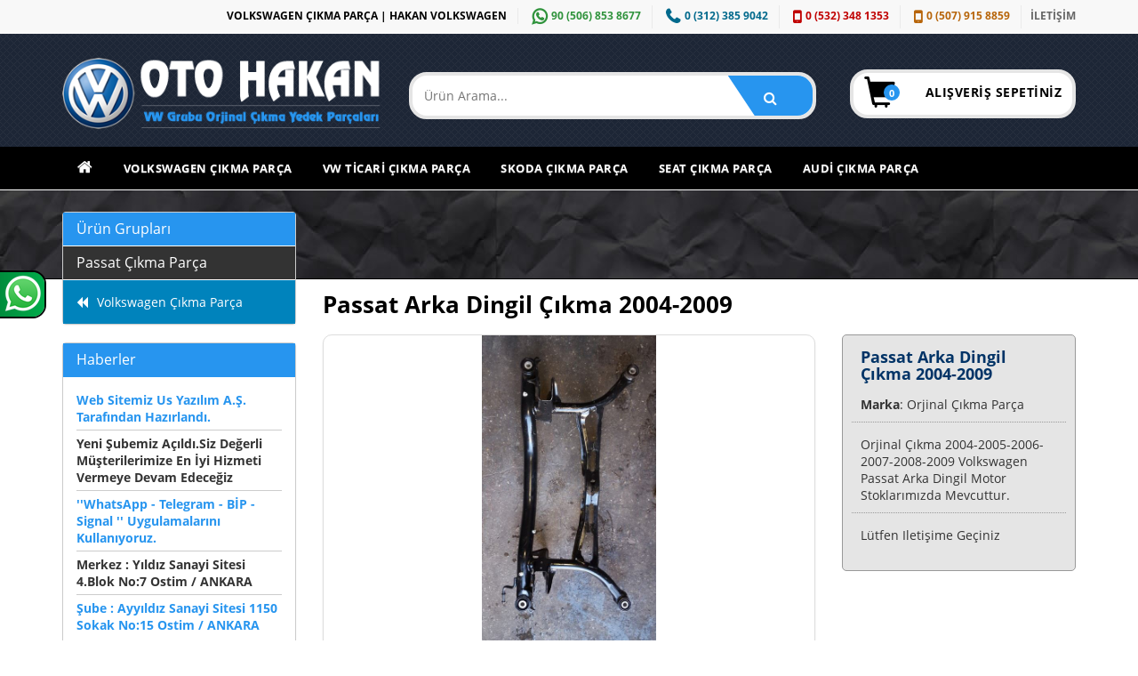

--- FILE ---
content_type: text/html; charset=UTF-8
request_url: https://www.hakanvolkswagen.com/passat-arka-dingil-cikma-2004-2009,12.html
body_size: 6000
content:
<!DOCTYPE html>
<html lang="tr">
<head>
    <meta charset="utf-8">
    <meta http-equiv="X-UA-Compatible" content="IE=edge">
    <meta name="viewport" content="width=device-width, initial-scale=1">
	<title>Passat Arka Dingil Çıkma 2004-2009</title>
<meta name="robots" content="index,follow" />
<meta name="description" content="Orjinal Çıkma 2004-2005-2006-2007-2008-2009 Volkswagen Passat Arka Dingil Motor stoklarımızda mevcuttur." />
<meta name="keywords" content="volkswagen passat arka dingil" />
<meta name="title" content="Passat Arka Dingil Çıkma 2004-2009"/>
<meta name="google-site-verification" content="EgIwKfGQJ4MNfMRK7z3tErLgoUmww0Yu1fkwrWGVdJQ" />
<meta property='og:title' content='Passat Arka Dingil Çıkma 2004-2009' /><meta property='og:image' content='https://www.hakanvolkswagen.com/img/uploads/products/passat-arka-dingil-cikma-2004-200912/s1.jpg'/><link rel="icon" type="image/png" href="/img/favicon.ico" />
<link rel="stylesheet" type="text/css" href="/css/all.css" rel="stylesheet">
<link rel="stylesheet" type="text/css" href=https://cdnjs.cloudflare.com/ajax/libs/font-awesome/4.7.0/css/font-awesome.css />

<!--[if lt IE 9]>
    <script src="https://oss.maxcdn.com/libs/html5shiv/3.7.0/html5shiv.js"></script>
    <script src="https://oss.maxcdn.com/libs/respond.js/1.4.2/respond.min.js"></script>
<![endif]-->
</head>
<body>
    <div id="fb-root"></div>
<script>(function(d, s, id) {
  var js, fjs = d.getElementsByTagName(s)[0];
  if (d.getElementById(id)) return;
  js = d.createElement(s); js.id = id;
  js.src = 'https://connect.facebook.net/tr_TR/sdk.js#xfbml=1&version=v2.11';
  fjs.parentNode.insertBefore(js, fjs);
}(document, 'script', 'facebook-jssdk'));</script>
    	    <style>
	.us-mobile a{display: inline-block !important;}
	.us-mobile {padding: 0px !important;}
	.us-mobile ul{padding: 0px !important; margin-left: 20px;}
</style>
	<header class="header-style-1" style="margin-bottom: 1px;">
  <!-- ============================================== TOP MENU ============================================== -->
  <div class="top-bar animate-dropdown">
    <div class="container">
      <div class="header-top-inner">
        <div class="cnt-account">
          <ul class="list-unstyled">
            <li class="hidden-xs"><a href="https://www.hakanvolkswagen.com" style="color: #000000;">VOLKSWAGEN ÇIKMA PARÇA | HAKAN VOLKSWAGEN</a></li>
            <li><a href="https://api.whatsapp.com/send?phone=905068538677&text=Merhaba, yedek parçalar ile ilgili bilgi almak istiyorum." style="color: #2F933C;"><i class="fa fa-whatsapp" aria-hidden="true"></i>90 (506) 853 8677</a></li>
            <li><a href="tel:0312 385 90 42" style="color: #00698C;"><i class="fa fa-phone"></i>0 (312) 385 9042</a></li>
            <li class="hidden-xs"><a href="tel:0532 348 13 53" style="color: #C00000;"><i class="fa fa-mobile-phone"></i>0 (532) 348 1353</a></li>
			<li class="hidden-xs"><a href="tel:0507 915 88 59" style="color: #B7650A;"><i class="fa fa-mobile-phone"></i>0 (507) 915 8859</a></li>
            <li><a href="/iletisim">İLETİŞİM</a></li>
          </ul>
        </div>
        <div class="clearfix"></div>
      </div>
      <!-- /.header-top-inner --> 
    </div>
    <!-- /.container --> 
  </div>
  <!-- /.header-top --> 
  <!-- ============================================== TOP MENU : END ============================================== -->
  <div class="main-header">
    <div class="container">
      <div class="row">
        <div class="col-xs-12 col-sm-12 col-md-4 logo-holder"> 
          <!-- ============================================================= LOGO ============================================================= -->
          <div class="logo"> <a href="https://www.hakanvolkswagen.com" title="HAKAN VOLKSWAGEN"> <img class="img-responsive" src="/img/firma-logo.png" alt="logo"> </a> </div>
          <!-- /.logo --> 
          <!-- ============================================================= LOGO : END ============================================================= --> </div>
        <!-- /.logo-holder -->
        
        <div class="col-xs-12 col-sm-12 col-md-5 top-search-holder hidden-xs"> 
          <!-- /.contact-row --> 
          <!-- ============================================================= SEARCH AREA ============================================================= -->
          <div class="search-area">
              <form id="mainsearch" action="/" method="get">
              <div class="control-group">
                <input class="search-field" placeholder="Ürün Arama..." name="kelime"/>
                <a class="search-button" href="javascript:void(0);" onclick="document.getElementById('mainsearch').submit();"></a> 
              </div>
              </form>
          </div>
          <!-- /.search-area --> 
          <!-- ============================================================= SEARCH AREA : END ============================================================= --> </div>
        <!-- /.top-search-holder -->
        <div class="col-xs-12 col-sm-12 col-md-3 animate-dropdown top-cart-row"> 
          <!-- ============================================================= SHOPPING CART DROPDOWN ============================================================= -->
          
          <div class="dropdown dropdown-cart"> <a href="#" class="dropdown-toggle lnk-cart" data-toggle="dropdown">
            <div class="items-cart-inner">
              <div class="basket"> <i class="glyphicon glyphicon-shopping-cart basket-icon-us"></i> </div>
              <div class="basket-item-count"><span class="count" id="cart-urun-sayi">
	0 
                  </span></div>
              <div class="total-price-basket"> <span class="lbl">Alışveriş Sepetiniz</span></div>
            </div>
            </a>
            <ul class="dropdown-menu" id="cart-icerik">
                <p id="sepet-urun-yok" style="height:100px;text-align:center;padding-top:50px;">Sepetinizde ürün bulunmamaktadır.</p><hr>              
              <li>
                <div class="clearfix cart-total">
                    <!--
                  <div class="pull-right"> <span class="text">Toplam :</span><span class='price'>1 TL</span> </div>
                  <div class="clearfix"></div>
                    -->
                  <a href="sepet" class="btn btn-upper btn-primary btn-block m-t-20">Sepete Git</a> </div>
                <!-- /.cart-total--> 
                
              </li>
            </ul>
            <!-- /.dropdown-menu--> 
          </div>
          <!-- /.dropdown-cart --> 
          
          <!-- ============================================================= SHOPPING CART DROPDOWN : END============================================================= --> </div>
        <!-- /.top-cart-row --> 
      </div>
      <!-- /.row --> 
      
    </div>
    <!-- /.container --> 
    
  </div>
  <!-- /.main-header --> 
  
  <!-- ============================================== NAVBAR ============================================== -->
  <div class="header-nav animate-dropdown">
    <div class="container">
      <div class="yamm navbar navbar-default" role="navigation">
        <div class="navbar-header">
       <button data-target="#mc-horizontal-menu-collapse" data-toggle="collapse" class="navbar-toggle collapsed" type="button"> 
       <span class="sr-only">Toggle navigation</span> <span class="icon-bar"></span> <span class="icon-bar"></span> <span class="icon-bar"></span> </button>
        </div>
        <div class="nav-bg-class">
          <div class="navbar-collapse collapse" id="mc-horizontal-menu-collapse">
            <div class="nav-outer">
              <ul class="nav navbar-nav">
                <li > <a href="https://www.hakanvolkswagen.com" title="HAKAN VOLKSWAGEN"><i class="fa fa-home" style="font-size: 18px;" aria-hidden="true"></i></a> </li>
               <!-- YENİ MENÜ -->
               <li class='dropdown yamm mega-menu'><a href='/volkswagen-cikma-parca-685414' data-hover='dropdown' class='dropdown-toggle' >Volkswagen Çıkma Parça</a>
                                        <ul class='dropdown-menu container'><li><div class='yamm-content'><div class='row'><div class='col-xs-12 col-sm-6 col-md-2 col-menu'><ul class='links'><li class='menu-picture-box'><a href='/polo-cikma-parca-685422'>Polo Çıkma Parça<img class='img-responsive' src='/img/uploads/categories/c685422.png' alt='Polo Çıkma Parça'></a></li></ul></div><div class='col-xs-12 col-sm-6 col-md-2 col-menu'><ul class='links'><li class='menu-picture-box'><a href='/passat-cikma-parca-685421'>Passat Çıkma Parça<img class='img-responsive' src='/img/uploads/categories/c685421.png' alt='Passat Çıkma Parça'></a></li></ul></div><div class='col-xs-12 col-sm-6 col-md-2 col-menu'><ul class='links'><li class='menu-picture-box'><a href='/jetta-cikma-parca-685420'>Jetta Çıkma Parça<img class='img-responsive' src='/img/uploads/categories/c685420.png' alt='Jetta Çıkma Parça'></a></li></ul></div><div class='col-xs-12 col-sm-6 col-md-2 col-menu'><ul class='links'><li class='menu-picture-box'><a href='/golf-cikma-parca-685419'>Golf Çıkma Parça<img class='img-responsive' src='/img/uploads/categories/c685419.png' alt='Golf Çıkma Parça'></a></li></ul></div><div class='col-xs-12 col-sm-6 col-md-2 col-menu'><ul class='links'><li class='menu-picture-box'><a href='/bora-cikma-parca-685418'>Bora Çıkma Parça<img class='img-responsive' src='/img/uploads/categories/c685418.png' alt='Bora Çıkma Parça'></a></li></ul></div><div class='col-xs-12 col-sm-6 col-md-2 col-menu'><ul class='links'><li class='menu-picture-box'><a href='/scirocco-cikma-parca-685423'>Scirocco  Çıkma Parça<img class='img-responsive' src='/img/uploads/categories/c685423.png' alt='Scirocco  Çıkma Parça'></a></li></ul></div><div class='col-xs-12 col-sm-6 col-md-2 col-menu'><ul class='links'><li class='menu-picture-box'><a href='/touran-cikma-parca-685424'>Touran Çıkma Parça<img class='img-responsive' src='/img/uploads/categories/c685424.png' alt='Touran Çıkma Parça'></a></li></ul></div><div class='col-xs-12 col-sm-6 col-md-2 col-menu'><ul class='links'><li class='menu-picture-box'><a href='/vw-cc-cikma-parca-685425'>VW CC Çıkma Parça<img class='img-responsive' src='/img/uploads/categories/c685425.png' alt='VW CC Çıkma Parça'></a></li></ul></div></div></div></li></ul></li><li class='dropdown yamm mega-menu'><a href='/vw-ticari-cikma-parca-685426' data-hover='dropdown' class='dropdown-toggle' >VW Ticari Çıkma Parça</a>
                                        <ul class='dropdown-menu container'><li><div class='yamm-content'><div class='row'><div class='col-xs-12 col-sm-6 col-md-2 col-menu'><ul class='links'><li class='menu-picture-box'><a href='/caravelle-cikma-parca-685427'>Caravelle Çıkma Parça<img class='img-responsive' src='/img/uploads/categories/c685427.png' alt='Caravelle Çıkma Parça'></a></li></ul></div><div class='col-xs-12 col-sm-6 col-md-2 col-menu'><ul class='links'><li class='menu-picture-box'><a href='/caddy-cikma-parca-685428'>Caddy Çıkma Parça<img class='img-responsive' src='/img/uploads/categories/c685428.png' alt='Caddy Çıkma Parça'></a></li></ul></div><div class='col-xs-12 col-sm-6 col-md-2 col-menu'><ul class='links'><li class='menu-picture-box'><a href='/volt-cikma-parca-685429'>Volt Çıkma Parça<img class='img-responsive' src='/img/uploads/categories/c685429.png' alt='Volt Çıkma Parça'></a></li></ul></div><div class='col-xs-12 col-sm-6 col-md-2 col-menu'><ul class='links'><li class='menu-picture-box'><a href='/crafter-cikma-parca-685430'>Crafter Çıkma Parça<img class='img-responsive' src='/img/uploads/categories/c685430.png' alt='Crafter Çıkma Parça'></a></li></ul></div><div class='col-xs-12 col-sm-6 col-md-2 col-menu'><ul class='links'><li class='menu-picture-box'><a href='/amarok-cikma-parca-685431'>Amarok Çıkma Parça<img class='img-responsive' src='/img/uploads/categories/c685431.png' alt='Amarok Çıkma Parça'></a></li></ul></div><div class='col-xs-12 col-sm-6 col-md-2 col-menu'><ul class='links'><li class='menu-picture-box'><a href='/transporter-cikma-parca-685432'>Transporter Çıkma Parça<img class='img-responsive' src='/img/uploads/categories/c685432.png' alt='Transporter Çıkma Parça'></a></li></ul></div></div></div></li></ul></li><li class='dropdown yamm mega-menu'><a href='/skoda-cikma-parca-685415' data-hover='dropdown' class='dropdown-toggle' >Skoda Çıkma Parça</a>
                                        <ul class='dropdown-menu container'><li><div class='yamm-content'><div class='row'><div class='col-xs-12 col-sm-6 col-md-2 col-menu'><ul class='links'><li class='menu-picture-box'><a href='/octavia-cikma-parca-685433'>Octavia Çıkma Parça<img class='img-responsive' src='/img/uploads/categories/c685433.png' alt='Octavia Çıkma Parça'></a></li></ul></div><div class='col-xs-12 col-sm-6 col-md-2 col-menu'><ul class='links'><li class='menu-picture-box'><a href='/yeti-cikma-parca-685434'>Yeti Çıkma Parça<img class='img-responsive' src='/img/uploads/categories/c685434.png' alt='Yeti Çıkma Parça'></a></li></ul></div><div class='col-xs-12 col-sm-6 col-md-2 col-menu'><ul class='links'><li class='menu-picture-box'><a href='/rapid-cikma-parca-685435'>Rapid Çıkma Parça<img class='img-responsive' src='/img/uploads/categories/c685435.png' alt='Rapid Çıkma Parça'></a></li></ul></div><div class='col-xs-12 col-sm-6 col-md-2 col-menu'><ul class='links'><li class='menu-picture-box'><a href='/superb-cikma-parca-685436'>Superb Çıkma Parça<img class='img-responsive' src='/img/uploads/categories/c685436.png' alt='Superb Çıkma Parça'></a></li></ul></div><div class='col-xs-12 col-sm-6 col-md-2 col-menu'><ul class='links'><li class='menu-picture-box'><a href='/roomster-cikma-parca-685437'>Roomster Çıkma Parça<img class='img-responsive' src='/img/uploads/categories/c685437.png' alt='Roomster Çıkma Parça'></a></li></ul></div><div class='col-xs-12 col-sm-6 col-md-2 col-menu'><ul class='links'><li class='menu-picture-box'><a href='/fabia-cikma-parca-685438'>Fabia Çıkma Parça<img class='img-responsive' src='/img/uploads/categories/c685438.png' alt='Fabia Çıkma Parça'></a></li></ul></div></div></div></li></ul></li><li class='dropdown yamm mega-menu'><a href='/seat-cikma-parca-685416' data-hover='dropdown' class='dropdown-toggle' >Seat Çıkma Parça</a>
                                        <ul class='dropdown-menu container'><li><div class='yamm-content'><div class='row'><div class='col-xs-12 col-sm-6 col-md-2 col-menu'><ul class='links'><li class='menu-picture-box'><a href='/leon-cikma-parca-685443'>Leon Çıkma Parça<img class='img-responsive' src='/img/uploads/categories/c685443.png' alt='Leon Çıkma Parça'></a></li></ul></div><div class='col-xs-12 col-sm-6 col-md-2 col-menu'><ul class='links'><li class='menu-picture-box'><a href='/ibiza-cikma-parca-685441'>Ibiza Çıkma Parça<img class='img-responsive' src='/img/uploads/categories/c685441.png' alt='Ibiza Çıkma Parça'></a></li></ul></div><div class='col-xs-12 col-sm-6 col-md-2 col-menu'><ul class='links'><li class='menu-picture-box'><a href='/altea-cikma-parca-685442'>Altea Çıkma Parça<img class='img-responsive' src='/img/uploads/categories/c685442.png' alt='Altea Çıkma Parça'></a></li></ul></div><div class='col-xs-12 col-sm-6 col-md-2 col-menu'><ul class='links'><li class='menu-picture-box'><a href='/toledo-cikma-parca-685440'>Toledo Çıkma Parça<img class='img-responsive' src='/img/uploads/categories/c685440.png' alt='Toledo Çıkma Parça'></a></li></ul></div><div class='col-xs-12 col-sm-6 col-md-2 col-menu'><ul class='links'><li class='menu-picture-box'><a href='/cordoba-cikma-parca-685439'>Cordoba Çıkma Parça<img class='img-responsive' src='/img/uploads/categories/c685439.png' alt='Cordoba Çıkma Parça'></a></li></ul></div></div></div></li></ul></li><li class='dropdown yamm mega-menu'><a href='/audi-cikma-parca-685417' data-hover='dropdown' class='dropdown-toggle' >Audi Çıkma Parça</a>
                                        <ul class='dropdown-menu container'><li><div class='yamm-content'><div class='row'><div class='col-xs-12 col-sm-6 col-md-2 col-menu'><ul class='links'><li class='menu-picture-box'><a href='/audi-a1-cikma-parca-685444'>Audi A1 Çıkma Parça<img class='img-responsive' src='/img/uploads/categories/c685444.png' alt='Audi A1 Çıkma Parça'></a></li></ul></div><div class='col-xs-12 col-sm-6 col-md-2 col-menu'><ul class='links'><li class='menu-picture-box'><a href='/audi-a3-cikma-parca-685445'>Audi A3 Çıkma Parça<img class='img-responsive' src='/img/uploads/categories/c685445.png' alt='Audi A3 Çıkma Parça'></a></li></ul></div><div class='col-xs-12 col-sm-6 col-md-2 col-menu'><ul class='links'><li class='menu-picture-box'><a href='/audi-a4-cikma-parca-685446'>Audi A4 Çıkma Parça<img class='img-responsive' src='/img/uploads/categories/c685446.png' alt='Audi A4 Çıkma Parça'></a></li></ul></div><div class='col-xs-12 col-sm-6 col-md-2 col-menu'><ul class='links'><li class='menu-picture-box'><a href='/audi-a5-cikma-parca-685447'>Audi A5 Çıkma Parça<img class='img-responsive' src='/img/uploads/categories/c685447.png' alt='Audi A5 Çıkma Parça'></a></li></ul></div><div class='col-xs-12 col-sm-6 col-md-2 col-menu'><ul class='links'><li class='menu-picture-box'><a href='/audi-a6-cikma-parca-685448'>Audi A6 Çıkma Parça<img class='img-responsive' src='/img/uploads/categories/c685448.png' alt='Audi A6 Çıkma Parça'></a></li></ul></div><div class='col-xs-12 col-sm-6 col-md-2 col-menu'><ul class='links'><li class='menu-picture-box'><a href='/audi-a7-cikma-parca-685449'>Audi A7 Çıkma Parça<img class='img-responsive' src='/img/uploads/categories/c685449.png' alt='Audi A7 Çıkma Parça'></a></li></ul></div><div class='col-xs-12 col-sm-6 col-md-2 col-menu'><ul class='links'><li class='menu-picture-box'><a href='/audi-a8-cikma-parca-685450'>Audi A8 Çıkma Parça<img class='img-responsive' src='/img/uploads/categories/c685450.png' alt='Audi A8 Çıkma Parça'></a></li></ul></div><div class='col-xs-12 col-sm-6 col-md-2 col-menu'><ul class='links'><li class='menu-picture-box'><a href='/audi-q3-cikma-parca-685451'>Audi Q3 Çıkma Parça<img class='img-responsive' src='/img/uploads/categories/c685451.png' alt='Audi Q3 Çıkma Parça'></a></li></ul></div><div class='col-xs-12 col-sm-6 col-md-2 col-menu'><ul class='links'><li class='menu-picture-box'><a href='/audi-q5-cikma-parca-685452'>Audi Q5 Çıkma Parça<img class='img-responsive' src='/img/uploads/categories/c685452.png' alt='Audi Q5 Çıkma Parça'></a></li></ul></div><div class='col-xs-12 col-sm-6 col-md-2 col-menu'><ul class='links'><li class='menu-picture-box'><a href='/audi-q7-cikma-parca-685453'>Audi Q7 Çıkma Parça<img class='img-responsive' src='/img/uploads/categories/c685453.png' alt='Audi Q7 Çıkma Parça'></a></li></ul></div></div></div></li></ul></li>                <!-- YENİ MENÜ SON -->
              </ul>
              <!-- /.navbar-nav -->
            </div>
            <!-- /.nav-outer --> 
          </div>
          <!-- /.navbar-collapse --> 
          
        </div>
        <!-- /.nav-bg-class --> 
      </div>
      <!-- /.navbar-default --> 
    </div>
    <!-- /.container-class --> 
    
  </div>
  <!-- /.header-nav --> 
  <!-- ============================================== NAVBAR : END ============================================== --> 
  
</header>                          
                               			<div class="category_header hidden-xs">
            <div class="col-md-9 col-md-push-3"></div>
            </div>
        		
        <div class="container">
            <div class="row">
                <div class="col-lg-3 col-md-3 hidden-xs hidden-sm">
				    <div class="panel-group left-menu" id="accordion">
    	<div class="panel panel-primary">  
        <div class="panel-heading left-menu-title"><h4 class="panel-title">Ürün Grupları</h4></div>  
		<div class="panel-heading"><h4 class="panel-title"><a href="/passat-cikma-parca-685421">Passat Çıkma Parça</a></h4></div><div class='left-menu-back'><a href='/volkswagen-cikma-parca-685414'><i class='fa fa-backward' aria-hidden='true'></i>Volkswagen Çıkma Parça</a></div>
          
            
            
          </div>
    </div><!--Us Menü Content Kapanış-->                <div class="haberler" >
    <div class="panel panel-primary" >  
        <div class="panel-heading left-menu-title" >
            <h4 class="panel-title">Haberler</h4>
        </div>
        <div class="panel-body">
            <ul>
				<li>Web Sitemiz Us Yazılım A.Ş. Tarafından Hazırlandı.</li><li>Yeni Şubemiz Açıldı.Siz Değerli Müşterilerimize En İyi Hizmeti Vermeye Devam Edeceğiz</li><li>''WhatsApp - Telegram - BİP - Signal '' Uygulamalarını Kullanıyoruz.</li><li>Merkez : Yıldız Sanayi Sitesi 4.Blok No:7 Ostim / ANKARA</li><li>Şube : Ayyıldız Sanayi Sitesi 1150 Sokak No:15 Ostim / ANKARA</li>            </ul>
        </div>
    </div>
</div><br />
                <div class="fb-page"
			  data-href="https://www.facebook.com/Oto-Hakan-Volkswagen-182316215172229" 
			  data-width="340"
			  data-hide-cover="false"
			  data-show-facepile="true"
			  data-adapt-container-width="true">
			  </div>
                </div>
                <div class="col-lg-9 col-md-9 col-sm-12 col-xs-12">
                <script language="javascript" type="text/javascript">
function changeImageSource(previewImagepath,slideImagePath){
	document.getElementById("imgRes").src = ""+previewImagepath+"";
	document.getElementById('slideId').href=""+slideImagePath+"";
}
</script>
<div class="row urun-detay margin-80">
    <div class="col-md-12">
        <!--Ürün Başlık-->
        <h1>Passat Arka Dingil Çıkma 2004-2009</h1>
        <!--Ürün başlık-->
    </div>
</div>
<div class="row">
    <div class="col-md-8">
    	<a id='slideId' class='thumbnail gallery' rel='group' href='/img/uploads/products/passat-arka-dingil-cikma-2004-200912/b1.jpg' title='Passat Arka Dingil Çıkma 2004-2009'><img id='imgRes' class='detay_picture' src='/img/uploads/products/passat-arka-dingil-cikma-2004-200912/b1.jpg' alt='Passat Arka Dingil Çıkma 2004-2009' class='img-responsive' title='Passat Arka Dingil Çıkma 2004-2009' />
                </a><!--Ürün Resim-->
    </div>
                	<style>
					.add-cart-showcase-button a{background-color: #000000; padding: 10px 25px 10px 25px;; font-size: 16px; color: #FFFFFF; text-decoration: none;}
					.add-cart-showcase-button a:hover{color: #FFFFFF; background-color:#C00 }
				</style>
    <div class="col-md-4"><div class="detay-detay">
	<ul>
		<li><h2>Passat Arka Dingil Çıkma 2004-2009</h2></li>
		<li><strong>Marka</strong>: Orjinal Çıkma Parça</li>
		<li>Orjinal Çıkma 2004-2005-2006-2007-2008-2009 Volkswagen Passat Arka Dingil Motor stoklarımızda mevcuttur.</li>
		<li>Lütfen iletişime geçiniz		</li>
                
</ul>
    </div></div>
    </div>
     <div class="detay_small_pictures"><!--Küçük resimler açılış-->
    	<ul>
            <li><div><a href='#'><img onclick='changeImageSource("/img/uploads/products/passat-arka-dingil-cikma-2004-200912/b1.jpg","/img/uploads/products/passat-arka-dingil-cikma-2004-200912/b1.jpg")'
	src='/img/uploads/products/passat-arka-dingil-cikma-2004-200912/s1.jpg' border='0' height='70' alt='Passat Arka Dingil Çıkma 2004-2009' title='Passat Arka Dingil Çıkma 2004-2009'/></a></div></li>&nbsp;    </ul>
    </div><!--Küçük resimler kapanış-->
    <div class="row" style="margin-top:10px;">
    <div class="col-md-12">
    <div class="panel panel-primary detay-panel">
  <div class="panel-heading">
    <p class="panel-title">Açıklama</p>
  </div>
  <div class="panel-body">
<p><strong>Orjinal Çıkma Volkswagen Passat Arka Dingil stoklarımızda mevcuttur.</strong></p>
<p><strong>Hakan Volkswagen Orjinal Çıkma Yedek Parçaları</strong></p>
<p><strong>Firmamız Volkswagen Araçlarına ait Orjinal Çıkma Yedek Parça satışı yapmaktadır.</strong></p>
<p><strong>Ürünlerimiz Muhayyerdir.<br />
</strong></p>
<p><strong>Siparişleriniz anlaşmalı kargo firmaları ile aynı gün kargoya verilir.</strong></p>
<p><strong>Detaylı bilgi için bizimle iletişime geçiniz.</strong></p>  </div>
</div>
    </div>
</div>				
				                </div>
            </div><!--row-->
        </div><!--container-->
	<div class="whatsapp_desktop hidden-xs">
<a href="https://api.whatsapp.com/send?phone=905068538677&text=Merhaba, yedek parçalar ile ilgili bilgi almak istiyorum.">
<img src="/images/whatsapp_help.png">
</a>
</div>
<div class="whatsapp_mobile visible-xs">
<a href="https://api.whatsapp.com/send?phone=905068538677&text=Merhaba, yedek parçalar ile ilgili bilgi almak istiyorum.">
<img class="img-responsive" src="/images/whatsapp_help_mobile.png">
</a>
</div>
<footer class="footer">
    <div class="container-fluid"><!--Container-->
<div class="row"><!--Row Start-->
    <div class="col-md-3 col-lg-3 col-sm-3 hidden-xs"><!--Col Start-->
        <ul>
            <p class="footer-title" title="HAKAN VOLKSWAGEN">HAKAN VOLKSWAGEN</p>
            <li><a href="index.php" title="ANA SAYFA">ANA SAYFA</a></li>
            <li><a title="REFERANSLAR" href="/galeri">FOTOĞRAF GALERİSİ</a></li>            <li><a href="/iletisim" title="İLETİŞİM">İLETİŞİM</a></li>        </ul>
    </div><!--Col Finish-->
<div class="col-md-3 col-lg-3 col-sm-3"><!--Col Start-->
    <ul>
        <p class="footer-title" title="Bize Ulaşın">İLETİŞİM BİLGİLERİMİZ</p>
        <li><b><span class="glyphicon glyphicon-home"></span>Adres: </b>Merkez : Yıldız Sanayi Sitesi 4. Blok No:7 Ostim / ANKARA***Şube : Ayyıldız Sanayi Sitesi 1140 Sokak No:15 Ostim / ANKARA</li>
        <li><b><span class="glyphicon glyphicon-phone-alt"></span>Telefon: </b>0 (312) 385 9042</li>
        <li><b><span class="glyphicon glyphicon-phone"></span>GSM: </b>0 (532) 348 1353</li>
        <li><b><i class="fa fa-whatsapp" aria-hidden="true" style="margin-right:10px;"></i>WhatsApp: </b>90 (506) 853 8677</li>
        <li><b><span class="glyphicon glyphicon-print"></span>FAX: </b></li>
    </ul>
</div><!--Col Finish-->
<!--
<div class="col-md-3 col-lg-3 col-sm-3 hidden-xs">
    <ul>
        <p class="footer-title" title="Google Harita">HARİTA</p>
        <li style="border-bottom:none;"><div class="google-maps"></div></li>
    </ul>
</div>
-->
<div class="col-md-3 col-lg-3 col-sm-3 hidden-xs">
    <ul>
        <p class="footer-title" title="Google Harita">ALIŞVERİŞ</p>
		<li><a href="/uyelik-sozlesmesi" title="Üyelik Sözleşmesi">Üyelik Sözleşmesi</a></li>
		<li><a href="/satis-sozlesmesi" title="Satış Sözleşmesi">Satış Sözleşmesi</a></li>
		<li><a href="/teslimat-kosullari" title="Teslimat Koşulları">Teslimat Koşulları</a></li>
		<li><a href="/garanti-ve-iade" title="Garanti ve İade">Garanti ve İade</a></li>
		<li><a href="/gizlilik-ve-guvenlik" title="Gizlilik ve Güvenlik">Gizlilik ve Güvenlik</a></li>								
    </ul>
</div><!--Col Finish-->

<div class="col-md-3 col-lg-3 col-sm-3 hidden-xs">
    <ul>
	    <p class="footer-title">BİZİ TAKİP EDİN</p>
	    <li><a target="_blank" href="https://www.facebook.com/Oto-Hakan-Volkswagen-182316215172229" title="Facebook">Facebook</a></li>
	    <li><a target="_blank" href="https://twitter.com/" title="Twitter">Twitter</a></li>
	    <li><a target="_blank" href="https://www.youtube.com/https://www.youtube.com/channel/UC6vffzQaHHRZ9HrYMiTHhGg?view_as=subscriber" title="Youtube">YouTube</a></li>
		<img class="img-responsive" src="/img/havale-eft.png">
    </ul>
</div><!--Col Finish-->
<div class="col-md-12 col-lg-12 col-sm-12 col-xs-12 footer-imza">

	<div><p style="color: #ffffff;">Copyright &copy;  2026, HAKAN VOLKSWAGEN &reg;</p></div>
<div>
	<p style="margin-bottom:30px;"><a href="http://www.usyazilim.com.tr" title="Web Tasarım - Yazılım"><img src="/img/us-yazilim.png"></a></p>
</div>
</div>
</div><!--Row Finish-->
</div><!--Container-->
</footer>
<!-- Global site tag (gtag.js) - Google Analytics -->
<script async src="https://www.googletagmanager.com/gtag/js?id=UA-119548868-1"></script>
<script>
  window.dataLayer = window.dataLayer || [];
  function gtag(){dataLayer.push(arguments);}
  gtag('js', new Date());

  gtag('config', 'UA-119548868-1');
</script>	<script src="/js/all.js"></script>
	<script src="/js/cart.js"></script>
	<script src="/js/jquery.growl.js"></script>
    <script src="/js/owl.carousel.js"></script>
    <script src="/js/bootstrap-dropdownhover.min.js"></script>
	</body>
</html>

--- FILE ---
content_type: text/javascript
request_url: https://www.hakanvolkswagen.com/js/cart.js
body_size: 372
content:
jQuery(document).ready(function(){

	$(".add-cart-showcase-button a").on("click",function(e){
		var id = $(this).attr('product_id');
		$.ajax({
			type: "GET",
			url:  "addsepet/"+id,
			dataType: 'json',
			contentType: 'application/json; charset=utf-8',
			success: function(result){
				var p = result.id.Product;
				if(result.is_new_item){					
					$('#cart-icerik').prepend(
		      	  		"<li>"+
		  	  				"<li>"+
		  	  					"<span class='item'>"+
		      	  					"<span class='item-left'>"+
		      	  						"<span>"+
		      	  							"<span>"+p.urun_baslik+"</span><br>"+
		      	  							"<span style='color: #C00; font-weight: bold;'>"+p.fiyat+" "+result.id.Doviz.name+" x <span id='amount_"+p.id+"'>1</span> Adet</span>"+
		      	  						"</span>"+
		      	  					"</span>"+
		  	  					"</span>"+
		  	  				"</li>"+
		  	  			"</li><hr>");									
					$('#cart-urun-sayi').html($('#cart-urun-sayi').html()*1+1);
				}else{
					// Adet sayısını arttır.
					$('#amount_'+p.id).html($('#amount_'+p.id).html()*1+1);
				}
				$("#sepet-urun-yok").remove();
				$.growl({title: "Bilgi", style:"notice", message: "Seçtiğiniz ürün sepete eklendi", location: "br"});
			}
		});
		e.preventDefault();
	});
	
	// Dinamik İçeriğe böyle ulaşmak gerekiyor
	$(document).on('click', '.remove-cart', function(e){
		var id = $(this).attr('product_id');
		var li = $(this).parent().parent().parent();
		$.ajax({
			type: "GET",
			url:  "removesepet/"+id,
			data: {remove_all:1},
			dataType: 'json',
			contentType: 'application/json; charset=utf-8',
			success: function(result){
				li.remove();
				$('#cart-urun-sayi').html($('#cart-urun-sayi').html()*1-1);
				$.growl({title: "Bilgi", style:"notice", message: "Seçtiğiniz ürün sepetten silindi", location: "br"});
			}
		});
	});
	
	$('.tree-toggle').click(function () {
		$(this).parent().children('ul.tree').toggle(200);
	});
	
	$('.urunler-header').click(function () {
		$('.us-mobile').parent().children('ul.tree').toggle(200);
	});
	
	$(function(){
		$('.tree-toggle').parent().children('ul.tree').toggle();
		$('.us-mobile').parent().children('ul.tree').toggle();
	})
	
});